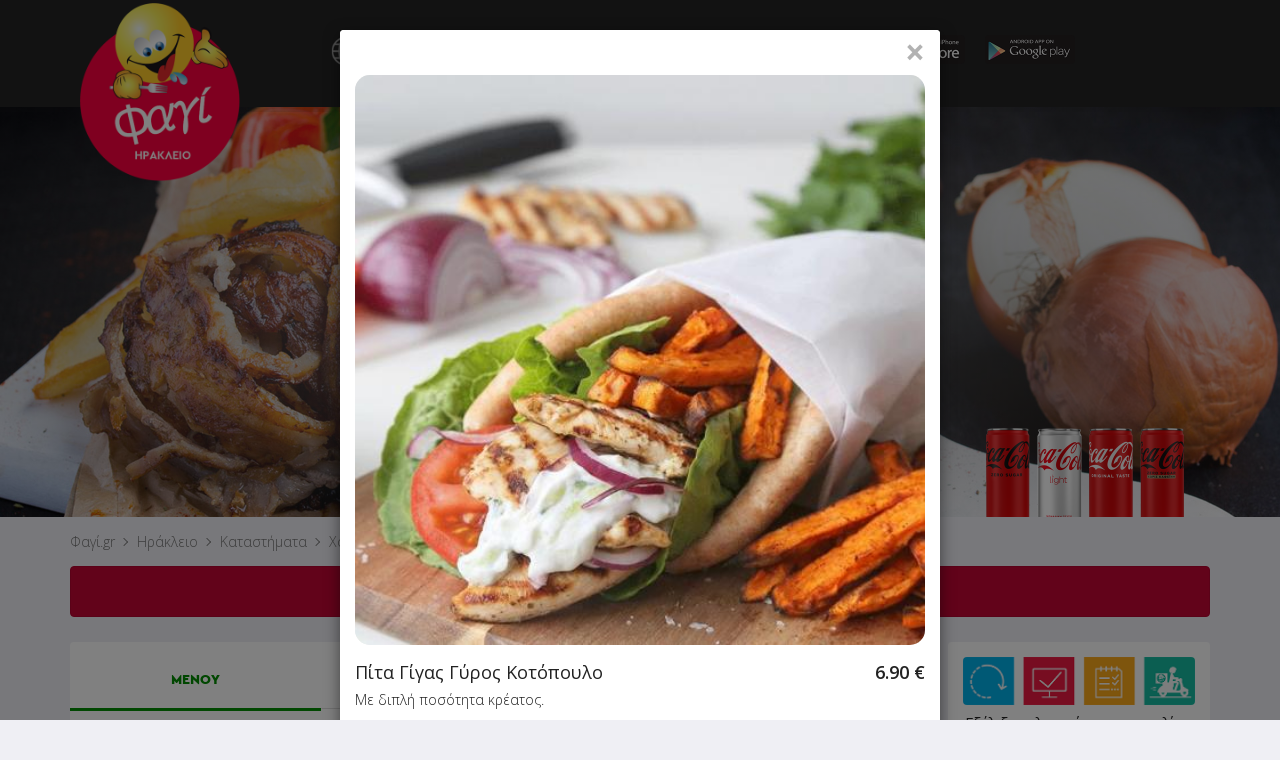

--- FILE ---
content_type: text/html; charset=UTF-8
request_url: https://www.fagi.gr/irakleio/eshops/xoiropoiito/index.php
body_size: 3872
content:
<div class="modal-header">
								<div class="row modal-close-btn">
									<button type="button" class="close btn-circle" data-dismiss="modal">&times;</button>
								</div>
								<div class="row">
							<div class="col-xs-12 productpage-image-wrapper">
							  <img class="productpage-image-main" src="shop_image/product/_________________63076f0c64c04.jpg" />
							</div>
						
									<div class="col-sm-10 col-xs-9">
										<div class="productpage-title"><h4 class="modal-title">Πίτα Γίγας Γύρος Κοτόπουλο<span class="favouriteproductlink" style="padding-left: 5px;"></span></h4></div>
										<div class="col-xs-12 hidden-xs productpage-description" style="padding: 5px 0;">Με διπλή ποσότητα κρέατος.</div>
									</div>
									<div class="col-sm-2 col-xs-3 text-right"><div class="productpage-price"><span id="product-price">6.90</span> €</div></div>
									<div class="col-xs-12 visible-xs productpage-description">Με διπλή ποσότητα κρέατος.</div>
								</div>
							</div><form id="addtocartform" class="addtocartform" method="post"><div class="modal-body productpage-body" id="productpage-body"><label>Υλικά</label>
							  <div>
							  <div class="product-attributes-checkbox-group"><div class="col-xs-12 col-sm-6 product-attributes-checkbox-group-inner">
					<div class="product-attributes-checkbox-element" style="border-top: 0px;">
					<label class="checkbox productpage-attributes" >
						<input type="checkbox" name="πατάτες#Υλικά1730153757#[]" data-price="" id="πατάτες#Υλικά1730153757#[]" value="(Υλικά)πατάτες#Υλικά1730153757#[]" data-info="" class="checkbox"  /><span class="cr"><i class="cr-icon glyphicon glyphicon-ok"></i></span>πατάτες
					</label>
					</div>
					<div class="product-attributes-checkbox-element">
					<label class="checkbox productpage-attributes" >
						<input type="checkbox" name="ντομάτα#Υλικά509320768#[]" data-price="" id="ντομάτα#Υλικά509320768#[]" value="(Υλικά)ντομάτα#Υλικά509320768#[]" data-info="" class="checkbox"  /><span class="cr"><i class="cr-icon glyphicon glyphicon-ok"></i></span>ντομάτα
					</label>
					</div>
					<div class="product-attributes-checkbox-element">
					<label class="checkbox productpage-attributes" >
						<input type="checkbox" name="κρεμμύδι#Υλικά634234383#[]" data-price="" id="κρεμμύδι#Υλικά634234383#[]" value="(Υλικά)κρεμμύδι#Υλικά634234383#[]" data-info="" class="checkbox"  /><span class="cr"><i class="cr-icon glyphicon glyphicon-ok"></i></span>κρεμμύδι
					</label>
					</div>
					<div class="product-attributes-checkbox-element">
					<label class="checkbox productpage-attributes" >
						<input type="checkbox" name="μαρούλι#Υλικά404568861#[]" data-price="" id="μαρούλι#Υλικά404568861#[]" value="(Υλικά)μαρούλι#Υλικά404568861#[]" data-info="" class="checkbox"  /><span class="cr"><i class="cr-icon glyphicon glyphicon-ok"></i></span>μαρούλι
					</label>
					</div>
					<div class="product-attributes-checkbox-element">
					<label class="checkbox productpage-attributes" >
						<input type="checkbox" name="κέτσαπ#Υλικά1818853580#[]" data-price="" id="κέτσαπ#Υλικά1818853580#[]" value="(Υλικά)κέτσαπ#Υλικά1818853580#[]" data-info="" class="checkbox"  /><span class="cr"><i class="cr-icon glyphicon glyphicon-ok"></i></span>κέτσαπ
					</label>
					</div>
					<div class="product-attributes-checkbox-element">
					<label class="checkbox productpage-attributes" >
						<input type="checkbox" name="μουστάρδα#Υλικά765397010#[]" data-price="" id="μουστάρδα#Υλικά765397010#[]" value="(Υλικά)μουστάρδα#Υλικά765397010#[]" data-info="" class="checkbox"  /><span class="cr"><i class="cr-icon glyphicon glyphicon-ok"></i></span>μουστάρδα
					</label>
					</div>
					<div class="product-attributes-checkbox-element">
					<label class="checkbox productpage-attributes" >
						<input type="checkbox" name="γιαούρτι#Υλικά2143918846#[]" data-price="" id="γιαούρτι#Υλικά2143918846#[]" value="(Υλικά)γιαούρτι#Υλικά2143918846#[]" data-info="" class="checkbox"  /><span class="cr"><i class="cr-icon glyphicon glyphicon-ok"></i></span>γιαούρτι
					</label>
					</div></div><div class="col-xs-12 col-sm-6 product-attributes-checkbox-group-inner">
					<div class="product-attributes-checkbox-element">
					<label class="checkbox productpage-attributes" >
						<input type="checkbox" name="σως#Υλικά1487469150#[]" data-price="" id="σως#Υλικά1487469150#[]" value="(Υλικά)σως#Υλικά1487469150#[]" data-info="" class="checkbox"  /><span class="cr"><i class="cr-icon glyphicon glyphicon-ok"></i></span>σως
					</label>
					</div>
					<div class="product-attributes-checkbox-element">
					<label class="checkbox productpage-attributes" >
						<input type="checkbox" name="bbq σως#Υλικά729450500#[]" data-price="" id="bbq σως#Υλικά729450500#[]" value="(Υλικά)bbq σως#Υλικά729450500#[]" data-info="" class="checkbox"  /><span class="cr"><i class="cr-icon glyphicon glyphicon-ok"></i></span>bbq σως
					</label>
					</div>
					<div class="product-attributes-checkbox-element">
					<label class="checkbox productpage-attributes" >
						<input type="checkbox" name="τζατζίκι#Υλικά85871694#[]" data-price="" id="τζατζίκι#Υλικά85871694#[]" value="(Υλικά)τζατζίκι#Υλικά85871694#[]" data-info="" class="checkbox"  /><span class="cr"><i class="cr-icon glyphicon glyphicon-ok"></i></span>τζατζίκι
					</label>
					</div>
					<div class="product-attributes-checkbox-element">
					<label class="checkbox productpage-attributes" >
						<input type="checkbox" name="gouda#Υλικά271241291#[+0.50]" data-price="+0.50" id="gouda#Υλικά271241291#[+0.50]" value="(Υλικά)gouda#Υλικά271241291#[+0.50]" data-info="" class="checkbox"  /><span class="cr"><i class="cr-icon glyphicon glyphicon-ok"></i></span>gouda (+0.50€)
					</label>
					</div>
					<div class="product-attributes-checkbox-element">
					<label class="checkbox productpage-attributes" >
						<input type="checkbox" name="λαχανομαγιονέζα#Υλικά1034680554#[+0.50]" data-price="+0.50" id="λαχανομαγιονέζα#Υλικά1034680554#[+0.50]" value="(Υλικά)λαχανομαγιονέζα#Υλικά1034680554#[+0.50]" data-info="" class="checkbox"  /><span class="cr"><i class="cr-icon glyphicon glyphicon-ok"></i></span>λαχανομαγιονέζα (+0.50€)
					</label>
					</div>
					<div class="product-attributes-checkbox-element">
					<label class="checkbox productpage-attributes" >
						<input type="checkbox" name="μπέικον#Υλικά217035320#[+0.50]" data-price="+0.50" id="μπέικον#Υλικά217035320#[+0.50]" value="(Υλικά)μπέικον#Υλικά217035320#[+0.50]" data-info="" class="checkbox"  /><span class="cr"><i class="cr-icon glyphicon glyphicon-ok"></i></span>μπέικον (+0.50€)
					</label>
					</div></div></div></div>
	<script type='text/javascript'>
		$(document).ready(function(){
		
			updateprice();
			checkattributeinfo();
			
			$('input[type=checkbox], input[type=radio], select, input[name="qty"]').change(function () {
				updateprice();
				checkattributeinfo();
			});			
			
		});
		
		//arxika prepei na ypologisoume tin timi vasei epilegmenwn attributes
		var baseprice = parseFloat($('#product-price').text());

		function updateprice(){
			
			
					//prepei na doume tin posotita pou exoume epileksei
					var qty = parseInt( $('input[name="qty"]').val() );

					//prepei na ypologisoume tis extra times sta select pou exoume epileksei
					var select_attrs_newprice = new Array();
					var total_price_selectboxes = 0;
					$('.productpage-body select option:selected').each(function() {				

						var this_value = $(this).closest('select').attr('id');
						select_attrs_newprice[this_value] = 0;

						var attrprice = 0;
						if($(this).data('price') != ''){
							attrprice = parseFloat( $(this).data('price') );
						}

						select_attrs_newprice[this_value] += attrprice;

						total_price_selectboxes += select_attrs_newprice[this_value];

					});		


					//prepei na ypologisoume tis extra times sta checkboxes pou exoume epileksei
					var total_price_checkboxes = 0;
					$('.productpage-body input[type=checkbox]').each(function() {				

						var attrprice = 0;
						if($(this).data('price') && $(this).data('price') != ''){
							attrprice = parseFloat( $(this).data('price') );

							if (this.checked) {
								total_price_checkboxes += attrprice;
							}
						}

					});


					//prepei na ypologisoume tis extra times sta radios pou exoume epileksei
					var total_price_radios = 0;
					$('.productpage-body input[type=radio]').each(function() {				

						var attrprice = 0;
						if($(this).data('price') && $(this).data('price') != ''){
							attrprice = parseFloat( $(this).data('price') );

							if (this.checked) {
								total_price_radios += attrprice;
							}

						}
					});

					var finalprice = baseprice + total_price_selectboxes + total_price_checkboxes + total_price_radios;

					$('#product-price').text((parseFloat(finalprice) * qty).toFixed(2));
				
			
		}
		
		
		function checkattributeinfo(){ //prepei na doume an yparxei kapoia idiaiterotita stin sygkekrimeni epilogi tou xristi
			
			var all_attrs_infos = '';
			
			$('.productpage-body select option:selected').each(function() {
				
				if($(this).data('info') != ''){
					all_attrs_infos += $(this).data('info')+'//';
				}
				
			});		
			
			$('.productpage-body input[type=checkbox]').each(function() {				
			
				if (this.checked) {
					if($(this).data('info') != ''){
						all_attrs_infos += $(this).data('info')+'//';
					}
				}

			});

			$('.productpage-body input[type=radio]').each(function() {				
			
				if (this.checked) {
					if($(this).data('info') != ''){
						all_attrs_infos += $(this).data('info')+'//';
					}
				}
			});
			
			//remove slashes from end or string
			all_attrs_infos = all_attrs_infos.substring(0, all_attrs_infos.length - 2);
			
			analyzeattributeinfo(all_attrs_infos);
			

		}
		
		function analyzeattributeinfo(all_attrs_infos){
			
			//if(all_attrs_infos != null && all_attrs_infos != ''){
				
				var each_attr_info_array = all_attrs_infos.split('//');
				
				
					each_attr_info_array.forEach(function(attr_info) {
				
					});
					

			//}
			
		}
		
	</script><div class="form-group"><label for="note">Σημείωση</label><textarea class="form-control" cols="1" rows="1" name="note" id="note"></textarea></div></div><div class="modal-footer"><div class="row"><div class="col-xs-12"><div style="display:none;"><div class="input-group" style="width: 100%; padding-bottom: 15px;">
							  <span class="input-group-btn">
								  <button type="button" class="btn btn-default btn-number minusbtn" data-type="minus" data-field="qty">
									  <span class="glyphicon glyphicon-minus"></span>
								  </button>
							  </span>
							  <input type="text" readonly="readonly" name="qty" class="form-control input-number qty" value="1" style="text-align: center; width: 100%; font-weight: bold; font-size: 16px; height: 34px;">
							  <span class="input-group-btn">
								  <button type="button" class="btn btn-default btn-number plusbtn" data-type="plus" data-field="qty">
									  <span class="glyphicon glyphicon-plus"></span>
								  </button>
							  </span>
						</div></div><input type="hidden" name="productid" value="149"><div class="alert alert-danger">Αυτή τη στιγμή το κατάστημα δεν εξυπηρετεί παραγγελίες.</div><div class="col-xs-12 visible-xs"><a class="productpage-mobile-cancel-link" role="button">Επιστροφή στο μενού</a></div></div></div></form>

			<script>
				$( document ).ready(function() {

					$(document).on('click', '.productpage-mobile-cancel-link', function(e){
						e.preventDefault();
						$('#product-modal').modal('hide');
					});

					$('#addtocartform').submit(function(e){

						$('#addtocartbtn').attr('disabled', true);

						e.preventDefault();

						$.post('index.php?action=addtocart&edit=0&rowincart=-1', $(this).serialize() )
						.done(function(data){

						  $('#product-modal').modal('hide');
						  cartreload('addtocart');

						  //Facebook Pixel
						  if(typeof fbq === 'function'){
							fbq('track', 'AddToCart');
						  }

						})
						.fail(function(){
						 //alert('Ουπς! Κάτι πήγε στραβά! Δοκίμασε πάλι... :(');
						});

					});

					var qty_field = $('.qty').val();
					if(parseInt(qty_field) != 1) {
						$('.minusbtn').attr('disabled', false);
					}else{
						$('.minusbtn').attr('disabled', true);
					}

					if(parseInt(qty_field) >= 50) {
						$('.plusbtn').attr('disabled', true);
					}				


					$('.btn-number').click(function(e){
						e.preventDefault();

						var fieldName = $(this).attr('data-field');
						var type      = $(this).attr('data-type');
						var input = $("input[name='"+fieldName+"']");
						var currentVal = parseInt(input.val());
						if (!isNaN(currentVal)) {
							if(type == 'minus') {
								var minValue = parseInt(input.attr('min')); 
								if(!minValue) minValue = 1;
								if(currentVal > minValue) {
									input.val(currentVal - 1).change();
								}
								if(parseInt(input.val()) == minValue) {
									$(this).attr('disabled', true);
								}

							} else if(type == 'plus') {
								var maxValue = parseInt(input.attr('max'));
								if(!maxValue) maxValue = 50;
								if(currentVal < maxValue) {
									input.val(currentVal + 1).change();
								}
								if(parseInt(input.val()) == maxValue) {
									$(this).attr('disabled', true);
								}

							}
						} else {
							input.val(0);
						}
					});
					$('.input-number').focusin(function(){
					   $(this).data('oldValue', $(this).val());
					});
					$('.input-number').change(function() {

						var minValue =  parseInt($(this).attr('min'));
						var maxValue =  parseInt($(this).attr('max'));
						if(!minValue) minValue = 1;
						if(!maxValue) maxValue = 9999999999999;
						var valueCurrent = parseInt($(this).val());

						var name = $(this).attr('name');
						if(valueCurrent >= minValue) {
							$(".btn-number[data-type='minus'][data-field='"+name+"']").removeAttr('disabled')
						} else {
							//alert('Sorry, the minimum value was reached');
							$(this).val($(this).data('oldValue'));
						}
						if(valueCurrent <= maxValue) {
							$(".btn-number[data-type='plus'][data-field='"+name+"']").removeAttr('disabled')
						} else {
							//alert('Sorry, the maximum value was reached');
							$(this).val($(this).data('oldValue'));
						}


					});
					$(".input-number").keydown(function (e) {
							// Allow: backspace, delete, tab, escape, enter and .
							if ($.inArray(e.keyCode, [46, 8, 9, 27, 13, 190]) !== -1 ||
								 // Allow: Ctrl+A
								(e.keyCode == 65 && e.ctrlKey === true) || 
								 // Allow: home, end, left, right
								(e.keyCode >= 35 && e.keyCode <= 39)) {
									 // let it happen, don't do anything
									 return;
							}
							// Ensure that it is a number and stop the keypress
							if ((e.shiftKey || (e.keyCode < 48 || e.keyCode > 57)) && (e.keyCode < 96 || e.keyCode > 105)) {
								e.preventDefault();
							}
					});
				});

			</script>